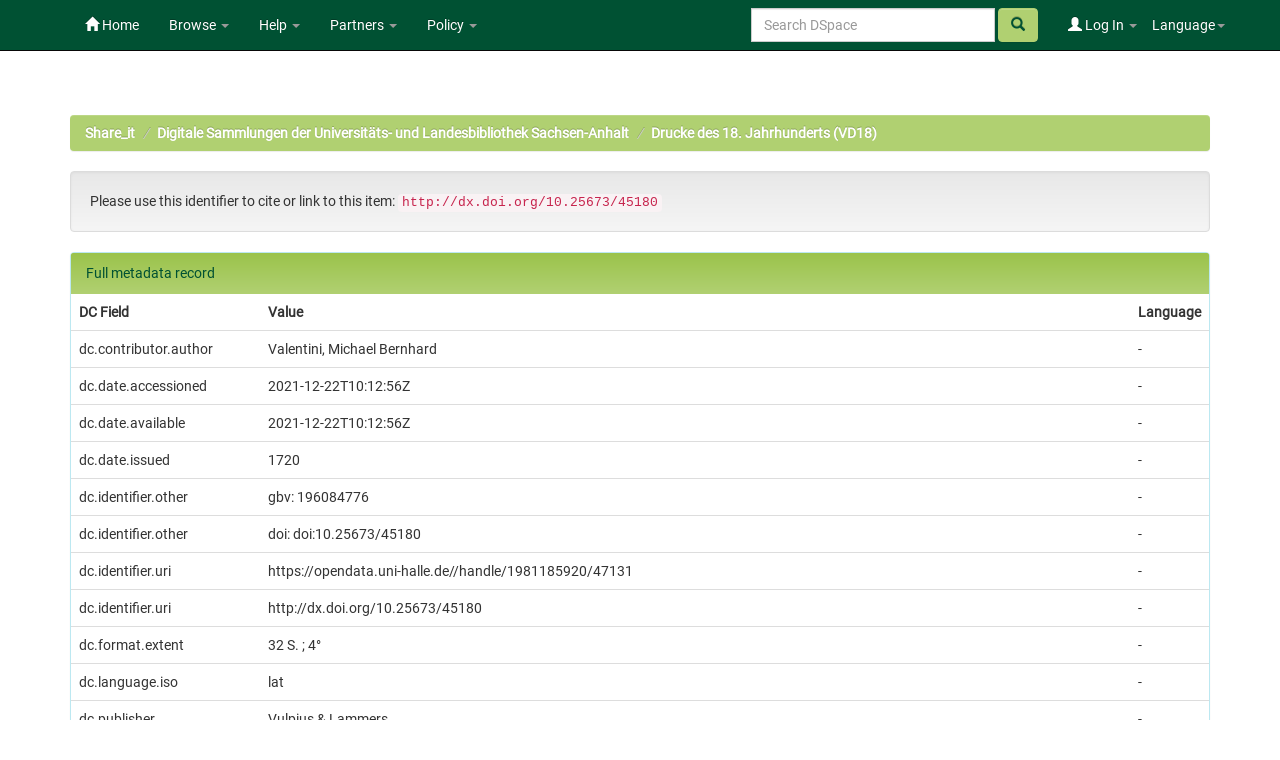

--- FILE ---
content_type: text/html;charset=UTF-8
request_url: https://opendata.uni-halle.de/handle/1981185920/47131?mode=full
body_size: 7401
content:


















<!DOCTYPE html>
<html>
    <head>
        <title>Share_it: Privilegia Studiosorum Gissensivm Sub Anniversaria Legvm Prælectione Publice Repetita Et Oratione Panegyrica De Usu Et Abusu Privilegiorum Ipsis Calendis Julii A. MDCCXX Fvsivs Explicata A Rectore Academiæ Mich. Bernhardo Valentini, Archiatro Hasso-Darmstadino, Prof. Med. et Philos. Experim. Ordin. ac Rei Oeconomicæ Inspectore</title>
        <meta http-equiv="Content-Type" content="text/html; charset=UTF-8" />
        <meta name="Generator" content="DSpace 6.4" />
        <meta name="viewport" content="width=device-width, initial-scale=1.0">
        <link rel="shortcut icon" href="/favicon.ico" type="image/x-icon"/>
        <link rel="stylesheet" href="/static/css/jquery-ui/redmond/jquery-ui-1.12.1.min.css" type="text/css" />
        <link rel="stylesheet" href="/static/css/bootstrap/bootstrap.min.css" type="text/css" />
        <link rel="stylesheet" href="/static/css/bootstrap/bootstrap-theme.min.css" type="text/css" />
        <link rel="stylesheet" href="/static/css/bootstrap/dspace-theme.css" type="text/css" />
        <link rel="stylesheet" href="/static/css/related-items.css" type="text/css" />
        
        <link rel="stylesheet" href="/static/css/bootoast/bootoast.min.css" type="text/css" />
        
        <link rel="stylesheet" href="/static/css/js-year-calendar.min.css" type="text/css" />
         

        <link rel="search" type="application/opensearchdescription+xml" href="/open-search/description.xml" title="DSpace"/>


<link rel="schema.DCTERMS" href="http://purl.org/dc/terms/" />
<link rel="schema.DC" href="http://purl.org/dc/elements/1.1/" />
<meta name="DC.creator" content="Valentini, Michael Bernhard" />
<meta name="DCTERMS.dateAccepted" content="2021-12-22T10:12:56Z" scheme="DCTERMS.W3CDTF" />
<meta name="DCTERMS.available" content="2021-12-22T10:12:56Z" scheme="DCTERMS.W3CDTF" />
<meta name="DCTERMS.issued" content="1720" scheme="DCTERMS.W3CDTF" />
<meta name="DC.identifier" content="gbv: 196084776" />
<meta name="DC.identifier" content="doi: doi:10.25673/45180" />
<meta name="DC.identifier" content="https://opendata.uni-halle.de//handle/1981185920/47131" scheme="DCTERMS.URI" />
<meta name="DC.identifier" content="http://dx.doi.org/10.25673/45180" scheme="DCTERMS.URI" />
<meta name="DCTERMS.extent" content="32 S. ; 4°" />
<meta name="DC.language" content="lat" scheme="DCTERMS.RFC1766" />
<meta name="DC.publisher" content="Vulpius &amp; Lammers" />
<meta name="DC.rights" content="https://creativecommons.org/publicdomain/mark/1.0/" scheme="DCTERMS.URI" />
<meta name="DC.subject" content="Giessen" />
<meta name="DC.subject" content="Frankfurt, Main" />
<meta name="DC.subject" content="090" scheme="DCTERMS.DDC" />
<meta name="DC.title" content="Privilegia Studiosorum Gissensivm Sub Anniversaria Legvm Prælectione Publice Repetita Et Oratione Panegyrica De Usu Et Abusu Privilegiorum Ipsis Calendis Julii A. MDCCXX Fvsivs Explicata A Rectore Academiæ Mich. Bernhardo Valentini, Archiatro Hasso-Darmstadino, Prof. Med. et Philos. Experim. Ordin. ac Rei Oeconomicæ Inspectore" />
<meta name="DC.type" content="Book" />
<meta name="DC.identifier" content="urn:nbn:de:gbv:3:1-190033" />
<meta name="DC.identifier" content="Pon IIg 1048, QK" />
<meta name="DC.identifier" content="196084776" />
<meta name="DC.contributor" content="Vulpius, Johann Reinhard" />
<meta name="DC.contributor" content="Lammers, Eberhard Heinrich" />
<meta name="DC.date" content="2010" scheme="DCTERMS.W3CDTF" />
<meta name="DC.description" content="Autopsie nach Exemplar der ULB Sachsen-Anhalt" />
<meta name="DC.description" content="Vorlageform des Erscheinungsvermerks: Giessæ et Francofurti, apud Vid. Joh. Reinh. Vulpii &amp; Eb. Henr. Lammers, M DCC XX. - Frankfurt, Main  ist Messplatz" />
<meta name="DC.identifier" content="vd18 10403132" />

<meta name="citation_keywords" content="Giessen; Frankfurt, Main; Book" />
<meta name="citation_title" content="Privilegia Studiosorum Gissensivm Sub Anniversaria Legvm Prælectione Publice Repetita Et Oratione Panegyrica De Usu Et Abusu Privilegiorum Ipsis Calendis Julii A. MDCCXX Fvsivs Explicata A Rectore Academiæ Mich. Bernhardo Valentini, Archiatro Hasso-Darmstadino, Prof. Med. et Philos. Experim. Ordin. ac Rei Oeconomicæ Inspectore" />
<meta name="citation_publisher" content="Vulpius &amp; Lammers" />
<meta name="citation_language" content="lat" />
<meta name="citation_author" content="Valentini, Michael Bernhard" />
<meta name="citation_pdf_url" content="https://opendata.uni-halle.de//bitstream/1981185920/47131/74/196084776.pdf" />
<meta name="citation_date" content="1720" />
<meta name="citation_abstract_html_url" content="https://opendata.uni-halle.de//handle/1981185920/47131" />


        
        <script type='text/javascript' src="/static/js/jquery/jquery-3.4.1.min.js"></script>
        <script type='text/javascript' src='/static/js/jquery/jquery-ui-1.12.1.min.js'></script>
        <script type='text/javascript' src='/static/js/bootstrap/bootstrap.min.js'></script>
        <script type='text/javascript' src='/static/js/holder.js'></script>
        <script type="text/javascript" src="/utils.js"></script>
        <script type="text/javascript" src="/static/js/choice-support.js"> </script>
        
        <script type="text/javascript" src="/static/js/metadata-beautifier.js"></script>
        
        <script type="text/javascript" src="/static/js/bootoast/bootoast.min.js"></script>
        
        <script type="text/javascript" src="/static/js/js-year-calendar.min.js"></script>
        <script type="text/javascript" src="/static/js/js-year-calendar.de.js"></script>
        <script type="text/javascript" src="/static/js/ulb-calendar.js"></script>
        
        
        
        


    
    


    
    

<!-- HTML5 shim and Respond.js IE8 support of HTML5 elements and media queries -->
<!--[if lt IE 9]>
  <script src="/static/js/html5shiv.js"></script>
  <script src="/static/js/respond.min.js"></script>
<![endif]-->
    </head>

    
    
    <body class="undernavigation">
<a class="sr-only" href="#content">Skip navigation</a>
<header class="navbar navbar-inverse navbar-fixed-top">    
    
            <div class="container">
                

























 <div class="navbar-header">
	<button type="button" class="navbar-toggle" data-toggle="collapse" data-target=".navbar-collapse">
    	<span class="icon-bar"></span>
        <span class="icon-bar"></span>
        <span class="icon-bar"></span>
   	</button>

</div>
<nav class="collapse navbar-collapse bs-navbar-collapse" role="navigation">
	<ul class="nav navbar-nav navbar-left">
    	<li class=""><a href="/"><span class="glyphicon glyphicon-home"></span> Home</a></li>
             
       	<li class="dropdown">
           	<a href="#" class="centeredtext dropdown-toggle" data-toggle="dropdown">Browse <b class="caret"></b></a>
           	<ul class="dropdown-menu">
        		
				
				
			    	<li><a href="/browse?type=dateissued">Issue Date</a></li>
				
			    	<li><a href="/browse?type=author">Author</a></li>
				
			    	<li><a href="/browse?type=title">Title</a></li>
				
			    
	        </ul>
		</li>
		<li class="dropdown">
           	<a href="#" class="dropdown-toggle" data-toggle="dropdown">Help <b class="caret"></b></a>
           	<ul class="dropdown-menu">
				<li><a href="/PDF_Erstellung.jsp">Conversion to PDF/A </a></li>
				<li><a href="/DatenFormate_Share_it.jsp">Preferred / accepted data formats</a></li>
				<li class="divider"></li>
				<li><a href="/Zweitveroeffentlichungsrecht.jsp">Self-Archiving </a></li>
				<li><a href="/Zweitveroeffentlichung_FAQ.jsp">Self-Archiving FAQ </a></li>
           		<li class=""><script type="text/javascript">
<!-- Javascript starts here
document.write('<a href="#" onClick="var popupwin = window.open(\'/help/index.html\',\'dspacepopup\',\'height=600,width=550,resizable,scrollbars\');popupwin.focus();return false;">DSpace Help<\/a>');
// -->
</script><noscript><a href="/help/index.html" target="dspacepopup">DSpace Help</a></noscript></li>
           		
	        </ul>
		</li>
		<li class="dropdown">
           	<a href="community-list" class="dropdown-toggle" data-toggle="dropdown">Partners <b class="caret"></b></a>
           	<ul class="dropdown-menu">
           		<li><a href="/simple-search?query=&location=497920112/1149660">
           			Martin-Luther-Universität Halle-Wittenberg </a></li>
           		<li><a href="/simple-search?query=&location=541532/3149">
           			Otto-von-Guericke-Universität Magdeburg </a></li>
           		<li><a href="/simple-search?query=&location=541532/3138">
           			Hochschule Merseburg </a></li>
           		<li><a href="/simple-search?query=&location=541532/3130">
           			Hochschule Magdeburg-Stendal </a></li>
				<li><a href="/simple-search?query=&location=541532/3119">
           			Hochschule Anhalt </a></li>
				<li><a href="/simple-search?query=&location=1981185920/6690">
           			Hochschule Harz </a></li>
				<li><a href="/simple-search?query=&location=1981185920/6691">
           			Theologische Hochschule Friedensau </a></li>
				<li><a href="/simple-search?query=&location=123456789/33">
           			Burg Giebichenstein Kunsthochschule Halle </a></li>
	        </ul>
		</li>
		
		<!-- 
		<form class="input-group" method="get" action="/simple-search"  scope="search">
				
					<input type="text" class="form-control" placeholder="Search&nbsp;DSpace" name="query" id="tequery" /> <span
						class="input-group-btn">
		        		<button type="submit" id="submit" class="btn btn-success"><span class="glyphicon glyphicon-search"></span></button>
					</span>
					
		
							<div class="input-group-btn">
		
		<select class="form-control" style="max-width:250px;width:35vw;height:35px"  name="location" id="tlocation">
			<option selected="selected" value="/">All of DSpace</option>
			
					<option value="default">
						Martin-Luther-Universität Halle-Wittenberg
					</option>
			
		</select>
		</div>
		
						</form> -->
		
		
		
		
		
		
		
		
		
		
		<li class="dropdown">
           	<a href="/Leitlinien.jsp" class="dropdown-toggle" data-toggle="dropdown">Policy <b class="caret"></b></a>
           	<ul class="dropdown-menu">
           		<li><a href="/Allgemeine%20Bedingungen.jsp" target="_blank">Terms and Conditions</a></li>
           		<li><a href="/Leitlinien.jsp" target="_blank">Share_it Policy</a></li>           		
           		<li class="divider"></li>
                <li class="dropdown-submenu">
                    <a>MLU Halle-Wittenberg <b class="caret"></b></a>
                    <ul class="dropdown-menu">
                        <li><a href="/Deposit-Lizenz-Share_it_Publikationen.pdf" target="_blank">Deposit license - publications</a></li>
                        <li><a href="/Deposit-Lizenz-Share_it_Forschungsdaten.pdf" target="_blank">Deposit license - research data</a></li>
                        <li class="divider"></li>
                        <li><a href="http://wcms.itz.uni-halle.de/download.php?down=46141&elem=3061690" target="_blank">Open Access Policy </a></li>
                        <li><a href="/MLU_LZA_Policy.jsp" target="_blank">Digital Preservation Policy </a></li>
                        <li><a href="http://wcms.itz.uni-halle.de/download.php?down=48148&elem=3101893" target="_blank">Research Data Management Policy </a></li>
                    </ul>
                </li>
                <li class="divider"></li>
                <li class="dropdown-submenu">
                    <a>OVGU Magdeburg <b class="caret"></b></a>
                    <ul class="dropdown-menu">
                        <li><a href="https://www.ub.ovgu.de/ub_media/Service/Formulare/Einwilligungserkl%C3%A4rung+ePub.pdf" target="_blank">Deposit license - publications</a></li>
                        <li class="divider"></li>
                        <li><a href="https://www.ub.ovgu.de/Publizieren+_+Open+Access/Open+Access/Policy.html" target="_blank">Open Access Policy</a></li>
                        <li><a href="/FDM-Leitlinie_OVGU_2019-12-18.pdf" target="_blank">Research Data Management Policy </a></li>
                    </ul>
                </li>
                <li class="divider"></li>
                <li class="dropdown-submenu">
                    <a>Hochschule Magdeburg-Stendal <b class="caret"></b></a>
                    <ul class="dropdown-menu">
                    	<li><a href="https://confluence.h2.de/pages/viewpage.action?pageId=28869972" target="_blank">Deposit license - publications</a></li>
                    	<li class="divider"></li>
                        <li><a href="https://www.h2.de/fileadmin/user_upload/Forschung-Transfer/h2_OA-Policy.pdf " target="_blank">Open Access Policy </a></li>
                    </ul>
                </li>
	        </ul>
		</li>
   </ul>



<div class="nav navbar-nav navbar-right">
	<ul class="nav navbar-nav navbar-right">
    	<li class="dropdown">
	    	<a href="#" class="dropdown-toggle" data-toggle="dropdown">Language<b class="caret"></b></a>
	        <ul class="dropdown-menu">
	 			
	      		<li>
	        		<a onclick="javascript:document.repost.locale.value='de';
	                  	document.repost.submit();" href="?locale=de">
	         			Deutsch
	       			</a>
	      		</li>
	 			
	      		<li>
	        		<a onclick="javascript:document.repost.locale.value='en';
	                  	document.repost.submit();" href="?locale=en">
	         			English
	       			</a>
	      		</li>
	 			
	     	</ul>
    	</li>
	</ul>
</div>

 
<div class="nav navbar-nav navbar-right">
	<ul class="nav navbar-nav navbar-right">
	
    	<li class="dropdown">
        
             <a href="#" class="dropdown-toggle" data-toggle="dropdown"><span class="glyphicon glyphicon-user"></span> Log In <b class="caret"></b></a>
	             
             <ul class="dropdown-menu">
               <li><a href="/mydspace">My Share_it</a></li>
               <li><a href="/subscribe">Receive email<br/>updates</a></li>
               <li><a href="/profile">Edit Profile</a></li>

		
             </ul>
           </li>
          </ul>
		
		<form method="get" action="/simple-search" class="navbar-form navbar-right">
		      
		   	    <div class="form-group">
	          		<input type="text" class="form-control" placeholder="Search&nbsp;DSpace" name="query" id="tequery" size="25"/>
	        	</div>
	        	<button type="submit" class="btn btn-success btn-search"><span class="glyphicon glyphicon-search"></span></button>

			
		</form>
		
	</div>
	
    </nav>


            </div>

</header>

<main id="content" role="main">

                

<div class="container">
    



  

<ol class="breadcrumb btn-success">

  <li><a href="/">Share_it</a></li>

  <li><a href="/handle/1981185920/31823">Digitale Sammlungen der Universitäts- und Landesbibliothek Sachsen-Anhalt</a></li>

  <li><a href="/handle/1981185920/31824">Drucke des 18. Jahrhunderts (VD18)</a></li>

</ol>

</div>                



        
<div class="container">
	







































		
		
		
		
		
            
            <div class="well">Please use this identifier to cite or link to this item:
            <code>http://dx.doi.org/10.25673/45180</code></div>
        




    
    <div class="panel panel-info"><div class="panel-heading">Full metadata record</div>
<table class="panel-body table itemDisplayTable">
<tr><th id="s1" class="standard">DC Field</th><th id="s2" class="standard">Value</th><th id="s3" class="standard">Language</th></tr>
<tr><td headers="s1" class="metadataFieldLabel">dc.contributor.author</td><td headers="s2" class="metadataFieldValue">Valentini,&#x20;Michael&#x20;Bernhard</td><td headers="s3" class="metadataFieldValue">-</td></tr>
<tr><td headers="s1" class="metadataFieldLabel">dc.date.accessioned</td><td headers="s2" class="metadataFieldValue">2021-12-22T10:12:56Z</td><td headers="s3" class="metadataFieldValue">-</td></tr>
<tr><td headers="s1" class="metadataFieldLabel">dc.date.available</td><td headers="s2" class="metadataFieldValue">2021-12-22T10:12:56Z</td><td headers="s3" class="metadataFieldValue">-</td></tr>
<tr><td headers="s1" class="metadataFieldLabel">dc.date.issued</td><td headers="s2" class="metadataFieldValue">1720</td><td headers="s3" class="metadataFieldValue">-</td></tr>
<tr><td headers="s1" class="metadataFieldLabel">dc.identifier.other</td><td headers="s2" class="metadataFieldValue">gbv:&#x20;196084776</td><td headers="s3" class="metadataFieldValue">-</td></tr>
<tr><td headers="s1" class="metadataFieldLabel">dc.identifier.other</td><td headers="s2" class="metadataFieldValue">doi:&#x20;doi:10.25673&#x2F;45180</td><td headers="s3" class="metadataFieldValue">-</td></tr>
<tr><td headers="s1" class="metadataFieldLabel">dc.identifier.uri</td><td headers="s2" class="metadataFieldValue">https:&#x2F;&#x2F;opendata.uni-halle.de&#x2F;&#x2F;handle&#x2F;1981185920&#x2F;47131</td><td headers="s3" class="metadataFieldValue">-</td></tr>
<tr><td headers="s1" class="metadataFieldLabel">dc.identifier.uri</td><td headers="s2" class="metadataFieldValue">http:&#x2F;&#x2F;dx.doi.org&#x2F;10.25673&#x2F;45180</td><td headers="s3" class="metadataFieldValue">-</td></tr>
<tr><td headers="s1" class="metadataFieldLabel">dc.format.extent</td><td headers="s2" class="metadataFieldValue">32&#x20;S.&#x20;;&#x20;4°</td><td headers="s3" class="metadataFieldValue">-</td></tr>
<tr><td headers="s1" class="metadataFieldLabel">dc.language.iso</td><td headers="s2" class="metadataFieldValue">lat</td><td headers="s3" class="metadataFieldValue">-</td></tr>
<tr><td headers="s1" class="metadataFieldLabel">dc.publisher</td><td headers="s2" class="metadataFieldValue">Vulpius&#x20;&amp;&#x20;Lammers</td><td headers="s3" class="metadataFieldValue">-</td></tr>
<tr><td headers="s1" class="metadataFieldLabel">dc.rights.uri</td><td headers="s2" class="metadataFieldValue">https:&#x2F;&#x2F;creativecommons.org&#x2F;publicdomain&#x2F;mark&#x2F;1.0&#x2F;</td><td headers="s3" class="metadataFieldValue">-</td></tr>
<tr><td headers="s1" class="metadataFieldLabel">dc.subject</td><td headers="s2" class="metadataFieldValue">Giessen</td><td headers="s3" class="metadataFieldValue">-</td></tr>
<tr><td headers="s1" class="metadataFieldLabel">dc.subject</td><td headers="s2" class="metadataFieldValue">Frankfurt,&#x20;Main</td><td headers="s3" class="metadataFieldValue">-</td></tr>
<tr><td headers="s1" class="metadataFieldLabel">dc.subject.ddc</td><td headers="s2" class="metadataFieldValue">090</td><td headers="s3" class="metadataFieldValue">-</td></tr>
<tr><td headers="s1" class="metadataFieldLabel">dc.title</td><td headers="s2" class="metadataFieldValue">Privilegia&#x20;Studiosorum&#x20;Gissensivm&#x20;Sub&#x20;Anniversaria&#x20;Legvm&#x20;Prælectione&#x20;Publice&#x20;Repetita&#x20;Et&#x20;Oratione&#x20;Panegyrica&#x20;De&#x20;Usu&#x20;Et&#x20;Abusu&#x20;Privilegiorum&#x20;Ipsis&#x20;Calendis&#x20;Julii&#x20;A.&#x20;MDCCXX&#x20;Fvsivs&#x20;Explicata&#x20;A&#x20;Rectore&#x20;Academiæ&#x20;Mich.&#x20;Bernhardo&#x20;Valentini,&#x20;Archiatro&#x20;Hasso-Darmstadino,&#x20;Prof.&#x20;Med.&#x20;et&#x20;Philos.&#x20;Experim.&#x20;Ordin.&#x20;ac&#x20;Rei&#x20;Oeconomicæ&#x20;Inspectore</td><td headers="s3" class="metadataFieldValue">-</td></tr>
<tr><td headers="s1" class="metadataFieldLabel">dc.type</td><td headers="s2" class="metadataFieldValue">Book</td><td headers="s3" class="metadataFieldValue">-</td></tr>
<tr><td headers="s1" class="metadataFieldLabel">dc.identifier.urn</td><td headers="s2" class="metadataFieldValue">urn:nbn:de:gbv:3:1-190033</td><td headers="s3" class="metadataFieldValue">-</td></tr>
<tr><td headers="s1" class="metadataFieldLabel">dc.identifier.shelfmark</td><td headers="s2" class="metadataFieldValue">Pon&#x20;IIg&#x20;1048,&#x20;QK</td><td headers="s3" class="metadataFieldValue">-</td></tr>
<tr><td headers="s1" class="metadataFieldLabel">local.openaccess</td><td headers="s2" class="metadataFieldValue">true</td><td headers="s3" class="metadataFieldValue">-</td></tr>
<tr><td headers="s1" class="metadataFieldLabel">dc.identifier.ppn</td><td headers="s2" class="metadataFieldValue">196084776</td><td headers="s3" class="metadataFieldValue">-</td></tr>
<tr><td headers="s1" class="metadataFieldLabel">local.mets.uri</td><td headers="s2" class="metadataFieldValue">https:&#x2F;&#x2F;opendata.uni-halle.de&#x2F;retrieve&#x2F;36e956cf-7867-40e0-8d69-4e0597fa1043&#x2F;mets.xml</td><td headers="s3" class="metadataFieldValue">-</td></tr>
<tr><td headers="s1" class="metadataFieldLabel">local.holding</td><td headers="s2" class="metadataFieldValue">Universitäts-&#x20;und&#x20;Landesbibliothek&#x20;Sachsen-Anhalt</td><td headers="s3" class="metadataFieldValue">-</td></tr>
<tr><td headers="s1" class="metadataFieldLabel">local.holding.displayform</td><td headers="s2" class="metadataFieldValue">Universitäts-&#x20;und&#x20;Landesbibliothek&#x20;Sachsen-Anhalt,&#x20;Pon&#x20;IIg&#x20;1048,&#x20;QK</td><td headers="s3" class="metadataFieldValue">-</td></tr>
<tr><td headers="s1" class="metadataFieldLabel">dc.contributor.publisher</td><td headers="s2" class="metadataFieldValue">Vulpius,&#x20;Johann&#x20;Reinhard</td><td headers="s3" class="metadataFieldValue">-</td></tr>
<tr><td headers="s1" class="metadataFieldLabel">dc.contributor.publisher</td><td headers="s2" class="metadataFieldValue">Lammers,&#x20;Eberhard&#x20;Heinrich</td><td headers="s3" class="metadataFieldValue">-</td></tr>
<tr><td headers="s1" class="metadataFieldLabel">dc.date.digitization</td><td headers="s2" class="metadataFieldValue">2010</td><td headers="s3" class="metadataFieldValue">-</td></tr>
<tr><td headers="s1" class="metadataFieldLabel">dc.description.note</td><td headers="s2" class="metadataFieldValue">Autopsie&#x20;nach&#x20;Exemplar&#x20;der&#x20;ULB&#x20;Sachsen-Anhalt</td><td headers="s3" class="metadataFieldValue">-</td></tr>
<tr><td headers="s1" class="metadataFieldLabel">dc.description.note</td><td headers="s2" class="metadataFieldValue">Vorlageform&#x20;des&#x20;Erscheinungsvermerks:&#x20;Giessæ&#x20;et&#x20;Francofurti,&#x20;apud&#x20;Vid.&#x20;Joh.&#x20;Reinh.&#x20;Vulpii&#x20;&amp;&#x20;Eb.&#x20;Henr.&#x20;Lammers,&#x20;M&#x20;DCC&#x20;XX.&#x20;-&#x20;Frankfurt,&#x20;Main&#x20;&#x20;ist&#x20;Messplatz</td><td headers="s3" class="metadataFieldValue">-</td></tr>
<tr><td headers="s1" class="metadataFieldLabel">dc.genre</td><td headers="s2" class="metadataFieldValue">Privileg</td><td headers="s3" class="metadataFieldValue">-</td></tr>
<tr><td headers="s1" class="metadataFieldLabel">dc.identifier.vd</td><td headers="s2" class="metadataFieldValue">vd18&#x20;10403132</td><td headers="s3" class="metadataFieldValue">-</td></tr>
<tr><td headers="s1" class="metadataFieldLabel">cbs.digitization.displayform</td><td headers="s2" class="metadataFieldValue">Halle&#x20;(Saale)&#x20;:&#x20;Universitäts-&#x20;und&#x20;Landesbibliothek&#x20;Sachsen-Anhalt,&#x20;2010</td><td headers="s3" class="metadataFieldValue">-</td></tr>
<tr><td headers="s1" class="metadataFieldLabel">cbs.publication.displayform</td><td headers="s2" class="metadataFieldValue">Giessæ&#x20;&amp;&#x20;Francofurti&#x20;:&#x20;Vulpius&#x20;&amp;&#x20;Lammers,&#x20;1720</td><td headers="s3" class="metadataFieldValue">-</td></tr>
<tr><td headers="s1" class="metadataFieldLabel">cbs.picatype</td><td headers="s2" class="metadataFieldValue">Aa</td><td headers="s3" class="metadataFieldValue">-</td></tr>
<tr><td class="metadataFieldLabel">Appears in Collections:</td><td class="metadataFieldValue" colspan="2"><a href="/handle/1981185920/31824">Drucke des 18. Jahrhunderts (VD18)</a><br/></td></tr>
</table></div><br/>

    <div class='panel panel-info'><div class='panel-heading'>Ressources:</div><table class='table panel-body'><tbody><tr><td class='standard col-md-2' align='center' style='vertical-align:middle;'><a target="_blank" href="/explore?bitstream_id=668e4d91-32fc-4aa0-8528-0dda0bee6201&handle=1981185920/47131&provider=iiif-image"><img src="https://opendata.uni-halle.de//iiif-imgsrv/668e4d91-32fc-4aa0-8528-0dda0bee6201/!0!13!19!64!131964751481883451614833509968254530386/full/!300,300/0/default.jpg" alt="Thumbnail" style='width: 100%; height: auto;' /></a><br /></td><td style='vertical-align: middle;'><table class='table panel-body'><tbody><tr><th class='standard col-md-3'>View online</th><th class='col-md-6'>&nbsp;</th><th class='col-md-3'>&nbsp;</th></tr><tr><td class='standard'>&nbsp;</td><td class='standard'>&nbsp;</td><td class='standard' align='center'><div class="btn-group btn-block"><a href="/explore?bitstream_id=668e4d91-32fc-4aa0-8528-0dda0bee6201&handle=1981185920/47131&provider=iiif-image" class="btn btn-primary" style="width: 85%" target="_blank">See online <i class="fa fa-eye">IIIF</i></a><button type="button" class="btn btn-primary dropdown-toggle" data-toggle="dropdown"  aria-haspopup="true" aria-expanded="false" style="width: 15%" >  <span class="caret"></span> <span class="sr-only">Toggle Dropdown</span> </button><ul class="dropdown-menu"> <li><a href="/explore?bitstream_id=668e4d91-32fc-4aa0-8528-0dda0bee6201&handle=1981185920/47131&provider=dfg-viewer" target="_blank">See online <i class="fa fa-eye">DFG-Viewer</i></a></li><li role="separator" class="divider"></li> <li><a href="/bitstream/1981185920/47131/3/00000001.jpg" target="_blank">View/Open</a></li></ul> </div></td></tr><tr><th class='standard'>Download</th><th>&nbsp;</th><th>&nbsp;</th></tr><tr><td class='standard' style="vertical-align: middle;">29.07 MB</td><td class='standard' style="vertical-align: middle;">Adobe PDF</td><td class='standard' align='center'><a class="btn btn-primary btn-block" target="_blank" href="/bitstream/1981185920/47131/74/196084776.pdf">View/Open</a></td></tr></tbody></table></td></tr></tbody></table></div>


        
    
    
<div class="container row">


    <a class="btn btn-default" href="/handle/1981185920/47131?mode=simple">
        Show simple item record
    </a>

    
    <a class="btn btn-primary" href="/export?handle=1981185920/47131&format=bibtex">BibTeX</a>
    <a class="btn btn-primary" href="/export?handle=1981185920/47131&format=endnote">EndNote</a>
    
    <a class="btn btn-primary" href="/explore?bitstream_id=668e4d91-32fc-4aa0-8528-0dda0bee6201&handle=1981185920/47131&provider=iiif-image&onlyManifest=true">IIIF-Manifest</a>

    <a class="btn btn-primary" href="/explore?bitstream_id=668e4d91-32fc-4aa0-8528-0dda0bee6201&handle=1981185920/47131&provider=dfg-viewer&onlyManifest=true">METS (OAI-PMH)</a>
    
    
    
    <a class="statisticsLink  btn btn-primary" href="/handle/1981185920/47131/statistics"><span class="glyphicon glyphicon-stats"></span></a>    

    

</div>
<br/>
    

<br/>
    <p class="submitFormHelp alert alert-info"></p>
















            

</div>
</main>
            
    <footer class="navbar navbar-inverse navbar-bottom">

        <div>
            <a href="https://dini.de/dienste-projekte/dini-zertifikat/">
                <img src="/image/DINI_Siegel_FINAL_22.png" border="0" alt="DINI Zertifikat 2016" style="max-height:100px; margin-top: 5px; margin-right: 10px" class="pull-right">
            </a>
        </div>
        <div id="designedby" class="container text-muted" style="padding-top: 35px;">

        
            <div id="footer_feedback" class="pull-right">                                    
                <p class="text-muted">
                    <a href="/Impressum.jsp">Imprint </a>
                    &nbsp;&nbsp;&nbsp;
                    <a href="/Erstinformation.jsp">Privacy Policy</a>
                    &nbsp;&nbsp;&nbsp;
                    <a href="/Kontakt.jsp">Contact</a>
                    <a href="/htmlmap"></a>
                </p>
            </div>
        </div>
    </footer>
    </body>
</html>

